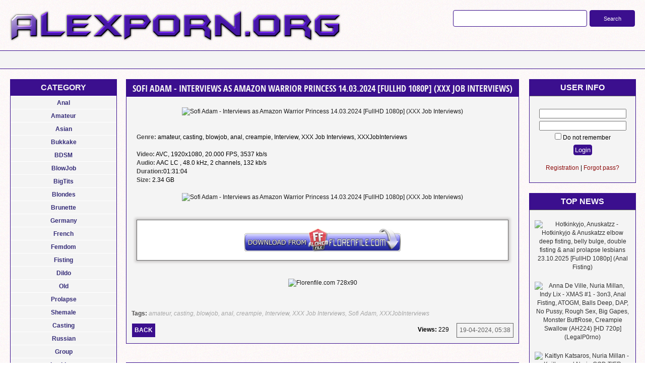

--- FILE ---
content_type: text/html; charset=windows-1251
request_url: http://alexporn.org/anal/122212-sofi-adam-interviews-as-amazon-warrior-princess-14032024-fullhd-1080p-xxx-job-interviews.html
body_size: 9617
content:
<!DOCTYPE html PUBLIC "-//W3C//DTD XHTML 1.0 Transitional//EN" "http://www.w3.org/TR/xhtml1/DTD/xhtml1-transitional.dtd">
<html xmlns="http://www.w3.org/1999/xhtml" xml:lang="ru" lang="ru">
<head>
<meta http-equiv="Content-Type" content="text/html; charset=windows-1251" />
<title>Sofi Adam  - Interviews as Amazon Warrior Princess 14.03.2024 [FullHD 1080p] (XXX Job Interviews) &raquo; AlexPorn.org - Free Download Porn Video From FlorenFile</title>
<meta name="description" content="Genre: amateur, casting, blowjob, anal, creampie, Interview, XXX Job Interviews, XXXJobInterviews  Video: AVC, 1920x1080, 20.000 FPS, 3537 kb/s Audio: AAC LC 48.0 kHz, 2 channels, 132 kb/s" />
<meta name="keywords" content="https, _Sofi_Adam_interviews_as_Amazon_Warrior_Princess, Duration, channels, florenfile, qfel6fkrwrp7, 19f3cbbabf3a2, tezfiles, Audio, 1920x1080, blowjob, casting, amateur, creampie, Interview, Video, XXXJobInterviews, Interviews, Genre" />
<meta name="generator" content="DataLife Engine (http://dle-news.ru)" />

<meta property="og:site_name" content="AlexPorn.org - Free Download Porn Video From FlorenFile" />
<meta property="og:type" content="article" />
<meta property="og:title" content="Sofi Adam  - Interviews as Amazon Warrior Princess 14.03.2024 [FullHD 1080p] (XXX Job Interviews)" />
<meta property="og:url" content="http://alexporn.org/anal/122212-sofi-adam-interviews-as-amazon-warrior-princess-14032024-fullhd-1080p-xxx-job-interviews.html" />
<meta property="og:image" content="https://picstate.com/thumbs/small/20859224_clbyt/2024-03-14_-_Sofi_Adam_interviews_as_Amazon_Warrior_Princess_00019.jpg" />
<link rel="search" type="application/opensearchdescription+xml" href="http://alexporn.org/engine/opensearch.php" title="AlexPorn.org - Free Download Porn Video From FlorenFile" />
<link rel="alternate" type="application/rss+xml" title="AlexPorn.org - Free Download Porn Video From FlorenFile" href="http://alexporn.org/rss.xml" />
<script type="text/javascript" src="/engine/classes/js/jquery.js"></script>
<script type="text/javascript" src="/engine/classes/js/jqueryui.js"></script>
<script type="text/javascript" src="/engine/classes/js/dle_js.js"></script>
<script type="text/javascript" src="/engine/classes/masha/masha.js"></script>
        <link rel="shortcut icon" href="/templates/alexporn/images/favicon.jpg">
        <link href="/templates/alexporn/style/styles.css" type="text/css" rel="stylesheet">
        <link href="/templates/alexporn/style/engine.css" type="text/css" rel="stylesheet">
        <link href="/templates/alexporn/font/opensans.css" type="text/css" rel="stylesheet">
        <script type="text/javascript" src="/templates/alexporn/js/libs.js"></script>
        <meta name="host-verification" content="c58fac1b37136a14729de49049a870e6"/>
</head>
<body>
<script type="text/javascript">
<!--
var dle_root       = '/';
var dle_admin      = '';
var dle_login_hash = '';
var dle_group      = 5;
var dle_skin       = 'alexporn';
var dle_wysiwyg    = '0';
var quick_wysiwyg  = '0';
var dle_act_lang   = ["Yes", "No", "Enter", "Cancel", "Save", "Delete", "Loading. Please, wait..."];
var menu_short     = 'Quick edit';
var menu_full      = 'Full edit';
var menu_profile   = 'View profile';
var menu_send      = 'Send message';
var menu_uedit     = 'Admin Center';
var dle_info       = 'Information';
var dle_confirm    = 'Confirm';
var dle_prompt     = 'Enter the information';
var dle_req_field  = 'Please fill in all the required fields';
var dle_del_agree  = 'Are you sure you want to delete it? This action cannot be undone';
var dle_spam_agree = 'Are you sure you want to mark the user as a spammer? This will remove all his comments';
var dle_complaint  = 'Enter the text of your complaint to the Administration:';
var dle_big_text   = 'Highlighted section of text is too large.';
var dle_orfo_title = 'Enter a comment to the detected error on the page for Administration ';
var dle_p_send     = 'Send';
var dle_p_send_ok  = 'Notification has been sent successfully ';
var dle_save_ok    = 'Changes are saved successfully. Refresh the page?';
var dle_reply_title= 'Reply to the comment';
var dle_tree_comm  = '0';
var dle_del_news   = 'Delete article';
var allow_dle_delete_news   = false;
var dle_search_delay   = false;
var dle_search_value   = '';
jQuery(function($){
FastSearch();
});
//-->
</script>
<div class="wrapper">

	<div class="header">
		<h1><a class="logo" href="/" title="AlexPorn.org - Download Porn Video From k2s.cc"><span class="thide">AlexPorn.org - Download Porn Video From k2s.cc</span></a></h1>

			<form id="searchbar" method="post" action="">
                        <input name="do" value="search" type="hidden">
                        <input name="subaction" value="search" type="hidden">
                        <input autocomplete="off" id="story" name="story" value="" type="text">
                        <button class="btn" type="submit">
                            Search
                        </button>
                    	</form>

	</div><!-- .header-->

		<div id="headnav">
		<ul>
			
			
			
		</ul>
		</div><!-- .headnav-->

	<div class="middle">

		<div class="container">
			<div class="content">
			<div id='dle-content'><div class="fstory alexporn">
   <h1 class="title osfont">Sofi Adam  - Interviews as Amazon Warrior Princess 14.03.2024 [FullHD 1080p] (XXX Job Interviews)</h1>

	<div class="post">

<div style="text-align:center;"><a href="https://picstate.com/view/full/20859224_clbyt"  target="_blank"><!--dle_image_begin:https://picstate.com/thumbs/small/20859224_clbyt/2024-03-14_-_Sofi_Adam_interviews_as_Amazon_Warrior_Princess_00019.jpg|--><img src="https://picstate.com/thumbs/small/20859224_clbyt/2024-03-14_-_Sofi_Adam_interviews_as_Amazon_Warrior_Princess_00019.jpg" alt="Sofi Adam  - Interviews as Amazon Warrior Princess 14.03.2024 [FullHD 1080p] (XXX Job Interviews)" title="Sofi Adam  - Interviews as Amazon Warrior Princess 14.03.2024 [FullHD 1080p] (XXX Job Interviews)"  /><!--dle_image_end--></a></div><br /><br /><b>Genre:</b> amateur, casting, blowjob, anal, creampie, Interview, XXX Job Interviews, XXXJobInterviews<br /><br /><b>Video:</b> AVC, 1920x1080, 20.000 FPS, 3537 kb/s<br /><b>Audio:</b> AAC LC , 48.0 kHz, 2 channels, 132 kb/s<br /><b>Duration:</b>01:31:04<br /><b>Size:</b> 2.34 GB<br /><br /><div style="text-align:center;"><a href="https://picstate.com/view/full/20859191_edkos"  target="_blank"><!--dle_image_begin:https://picstate.com/thumbs/small/20859191_edkos/2024-03-14_-_Sofi_Adam_interviews_as_Amazon_Warrior_Princess..scr.jpg|--><img src="https://picstate.com/thumbs/small/20859191_edkos/2024-03-14_-_Sofi_Adam_interviews_as_Amazon_Warrior_Princess..scr.jpg" alt="Sofi Adam  - Interviews as Amazon Warrior Princess 14.03.2024 [FullHD 1080p] (XXX Job Interviews)" title="Sofi Adam  - Interviews as Amazon Warrior Princess 14.03.2024 [FullHD 1080p] (XXX Job Interviews)"  /><!--dle_image_end--></a></div><br /><br /><div style="text-align:center;"><div class="quote quote-hider" id="quote-0"><a href="#" class="quote-hider-trigger" data-news_id="122212" data-id="0" data-hash="32e1d52482060c93a0ba04579d0b0485"><img src="/templates/alexporn/images//florenfile_but_6.png"></a></div></div>
        <br>
        <br>
        <center><a href="https://florenfile.com/free79741.html"><img src="https://florenfile.com/images/Florenfile-729x90.gif" title="Buy Now Premium Florenfile.com" alt="Florenfile.com 728x90"></a></center>
 	</div><!-- .post -->
        <br>
        <br>
	<div class="tags">
	<span><b>Tags:</b></span> <a href="http://alexporn.org/tags/amateur/">amateur</a>, <a href="http://alexporn.org/tags/casting/">casting</a>, <a href="http://alexporn.org/tags/blowjob/">blowjob</a>, <a href="http://alexporn.org/tags/anal/">anal</a>, <a href="http://alexporn.org/tags/creampie/">creampie</a>, <a href="http://alexporn.org/tags/Interview/">Interview</a>, <a href="http://alexporn.org/tags/XXX+Job+Interviews/">XXX Job Interviews</a>, <a href="http://alexporn.org/tags/Sofi+Adam/">Sofi Adam</a>, <a href="http://alexporn.org/tags/XXXJobInterviews/">XXXJobInterviews</a>
	</div><!-- .tags -->


		<div class="postbottom">
		<li class="download transdownload"><a href="javascript:history.go(-1)"><strong title="Back">Back</strong></a></li>
		<span class="rightmenu">
		<li class="views"><strong>Views:</strong> 229</li>
		<span class="rightmenu2">
		<li class="date transdate"><a href="http://alexporn.org/2024/04/19/" >19-04-2024, 05:38</a></li>
		
		</span>
		</span>
		</div><!-- .postbottom -->

</div><!-- .fstory -->
<div class="box1">
   
<br>
</div>
<div class="relatnews">
<h2> <div class="titlerelatnews osfont">Similar news by genres and studios</div></h2>
<div class="mcont">
<ul class="related clrfix"><li>
<a href="http://alexporn.org/anal/121638-mel-marie-cheerleader-interview-11032024-fullhd-1080p-xxx-job-interviews.html" title="Mel Marie  - Cheerleader Interview 11.03.2024 [FullHD 1080p] (XXX Job Interviews)">
<span class="rn-img"><img src="https://picstate.com/thumbs/small/20859219_qsnha/2024-03-11_-__Mel_Marie_Cheerleader_Interview..merged.jpg" alt="Mel Marie  - Cheerleader Interview 11.03.2024 [FullHD 1080p] (XXX Job Interviews)"/><b class="thd play">Download Free</b></span>
Mel Marie  - Cheerleader Interview 11.03.2024 [FullHD 1080p] (XXX Job Interviews)
</a>
</li><li>
<a href="http://alexporn.org/anal/119165-luna-lovely-mermaid-interview-13022024-fullhd-1080p-xxx-job-interviews.html" title="Luna Lovely  - Mermaid Interview 13.02.2024 [FullHD 1080p] (XXX Job Interviews)">
<span class="rn-img"><img src="https://picstate.com/thumbs/small/20563636_9o3hs/2024-02-13_-__Lovely_Luna_Mermaid_Interview_00027.jpg" alt="Luna Lovely  - Mermaid Interview 13.02.2024 [FullHD 1080p] (XXX Job Interviews)"/><b class="thd play">Download Free</b></span>
Luna Lovely  - Mermaid Interview 13.02.2024 [FullHD 1080p] (XXX Job Interviews)
</a>
</li><li>
<a href="http://alexporn.org/anal/119102-mel-marie-cheerleader-interview-11022024-fullhd-1080p-xxx-job-interviews.html" title="Mel Marie  - Cheerleader Interview 11.02.2024 [FullHD 1080p] (XXX Job Interviews)">
<span class="rn-img"><img src="https://picstate.com/thumbs/small/20550314_yunyj/2024-02-11_-_Mel_Marie_Cheerleader_Interview..merged.jpg" alt="Mel Marie  - Cheerleader Interview 11.02.2024 [FullHD 1080p] (XXX Job Interviews)"/><b class="thd play">Download Free</b></span>
Mel Marie  - Cheerleader Interview 11.02.2024 [FullHD 1080p] (XXX Job Interviews)
</a>
</li><li>
<a href="http://alexporn.org/anal/116505-phoenix-rae-phoenix-rae-interviews-for-british-themed-club-06012024-fullhd-1080p-xxx-job-interviews.html" title="Phoenix Rae - Phoenix Rae interviews for British Themed Club 06.01.2024 [FullHD 1080p] (XXX Job Interviews)">
<span class="rn-img"><img src="https://picstate.com/thumbs/small/20305462_vlmfz/2024-01-06_-_Phoenix_Rae_interviews_for_British_Themed_Club_00022.jpg" alt="Phoenix Rae - Phoenix Rae interviews for British Themed Club 06.01.2024 [FullHD 1080p] (XXX Job Interviews)"/><b class="thd play">Download Free</b></span>
Phoenix Rae - Phoenix Rae interviews for British Themed Club 06.01.2024 [FullHD 1080p] (XXX Job Interviews)
</a>
</li><li>
<a href="http://alexporn.org/anal/113767-liv-revamped-liv-revamped-roman-warrior-interview-02122023-fullhd-1080p-xxx-job-interviews.html" title="Liv Revamped - Liv Revamped Roman Warrior interview 02.12.2023 [FullHD 1080p] (XXX Job Interviews)">
<span class="rn-img"><img src="https://picstate.com/thumbs/small/20091096_scyqo/2023-12-02_-_Liv_Revamped..merged.jpg" alt="Liv Revamped - Liv Revamped Roman Warrior interview 02.12.2023 [FullHD 1080p] (XXX Job Interviews)"/><b class="thd play">Download Free</b></span>
Liv Revamped - Liv Revamped Roman Warrior interview 02.12.2023 [FullHD 1080p] (XXX Job Interviews)
</a>
</li></ul>
</div>
</div></div>
			</div><!-- .content -->
		</div><!-- .container-->

<!-- .left-sidebar -->

		<div class="left-sidebar">

			<div class="boxleft">
			<h3 class="category"><strong>Category</strong></h3>
				<div id="genre"> <div class="transgenre">
				<ul>
						
				<li><a href="/anal/"><b>Anal</b></a></li>
                <li><a href="/amateur/"><b>Amateur</b></a></li>
                <li><a href="/asian/"><b>Asian</b></a></li>
                <li><a href="/tags/Bukkake/"><b>Bukkake</b></a></li>
                <li><a href="/bdsm/"><b>BDSM</b></a></li>
                <li><a href="/blowjob/"><b>BlowJob</b></a></li>
                <li><a href="/bigtits/"><b>BigTits</b></a></li>
                <li><a href="/blondes/"><b>Blondes</b></a></li>
                <li><a href="/brunette/"><b>Brunette</b></a></li>
                <li><a href="/germany/"><b>Germany</b></a></li>
                <li><a href="/french/"><b>French</b></a></li>
                <li><a href="/femdom/"><b>Femdom</b></a></li>
                <li><a href="/fisting/"><b>Fisting</b></a></li>
                <li><a href="/dildo/"><b>Dildo</b></a></li>
                <li><a href="/old/"><b>Old</b></a></li>
                <li><a href="/prolapse/"><b>Prolapse</b></a></li>
                <li><a href="/shemale/"><b>Shemale</b></a></li>
                <li><a href="/casting/"><b>Casting</b></a></li>
                <li><a href="/russian/"><b>Russian</b></a></li>
                <li><a href="/group/"><b>Group</b></a></li>
                <li><a href="/lesbians/"><b>Lesbians</b></a></li>
                <li><a href="/milf/"><b>Milf</b></a></li>
                <li><a href="/pregnant/"><b>Pregnant</b></a></li>
                <li><a href="/pissing/"><b>Pissing</b></a></li>
                <li><a href="/teens/"><b>Teens</b></a></li>
                <li><a href="/strapon/"><b>Strapon</b></a></li>
                <li><a href="/scat/"><b>Scat</b></a></li>    
                <li><a href="/interracial/"><b>Interracial</b></a></li>
				
                    </ul>
				</div></div><!-- .genre -->
			</div><!-- .boxleft -->

			<div class="boxleft">
			<h3 class="category"><strong>Studios</strong></h3>
				<div id="genre"> <div class="transgenre">
				<ul>
				<li><a href="/tags/AngelesCid/"><b>AngelesCid</b></a></li>
                <li><a href="/tags/Bums-Bus/"><b>Bums-Bus</b></a></li>
                <li><a href="/tags/BrutalDildos/"><b>BrutalDildos</b></a></li>
                <li><a href="/tags/Bobs-TGirls/"><b>Bobs-TGirls</b></a></li>
                <li><a href="/tags/Black-TGirls/"><b>Black-TGirls</b></a></li>
                <li><a href="/tags/BlackShemaleHardcore/"><b>BlackShemaleHardcore</b></a></li>
                <li><a href="/tags/BackroomCastingCouch/"><b>BackroomCastingCouch</b></a></li>
                <li><a href="/tags/Brazilian-Transsexuals/"><b>Brazilian-Transsexuals</b></a></li>
                <li><a href="/tags/BiankaNascimento/"><b>BiankaNascimento</b></a></li>
                <li><a href="/tags/DirtyGardenGirl/"><b>DirtyGardenGirl</b></a></li>
                <li><a href="/tags/DreamTranny/"><b>DreamTranny</b></a></li>
                <li><a href="/tags/DivineBitches/"><b>DivineBitches</b></a></li>
                <li><a href="/tags/ExtremeLadyBoys/"><b>ExtremeLadyBoys</b></a></li>
                <li><a href="/tags/EverythingButt/"><b>EverythingButt</b></a></li>
                <li><a href="/tags/EvilAngel/"><b>EvilAngel</b></a></li>
                <li><a href="/tags/Femout/"><b>Femout</b></a></li>
                <li><a href="/tags/FemdomEmpire/"><b>FemdomEmpire</b></a></li>
                <li><a href="/tags/Franks-Tgirlworld/"><b>Franks-Tgirlworld</b></a></li>
                <li><a href="/tags/HotKinkyJo/"><b>HotKinkyJo</b></a></li>
                <li><a href="/tags/HelloLadyBoy/"><b>HelloLadyBoy</b></a></li>
                <li><a href="/tags/IsabellaClarkXXX/"><b>IsabellaClarkXXX</b></a></li>
                <li><a href="/tags/JoannaJet/"><b>JoannaJet</b></a></li>
                <li><a href="/tags/JacquieetMichelTV/"><b>JacquieetMichelTV</b></a></li>
                <li><a href="/tags/LegalPorno/"><b>LegalPorno</b></a></li>
                <li><a href="/tags/LaNovice/"><b>LaNovice</b></a></li>
                <li><a href="/tags/LaCochonne/"><b>LaCochonne</b></a></li>
                <li><a href="/tags/LadyBoy/"><b>LadyBoy</b></a></li>
                <li><a href="/tags/LadyboyGold/"><b>LadyboyGold</b></a></li>
                <li><a href="/tags/LadyboysFuckedBareBack/"><b>LadyboysFuckedBareBack</b></a></li>
                <li><a href="/tags/LadyboysHeaven/"><b>LadyboysHeaven</b></a></li>
                <li><a href="/tags/LadyBoyPussy/"><b>LadyBoyPussy</b></a></li>
                <li><a href="/tags/PremiumBukkake/"><b>PremiumBukkake</b></a></li>    
                <li><a href="/tags/MDH/"><b>MDH (MyDirtyH0bby)</b></a></li>
                <li><a href="/tags/PinkoTGirls/"><b>PinkoTGirls</b></a></li>
                <li><a href="/tags/Pure-TS/"><b>Pure-TS</b></a></li>
                <li><a href="/tags/PinkoTGirls/"><b>PinkoTGirls</b></a></li>
                <li><a href="/tags/ReifeSwinger/"><b>ReifeSwinger</b></a></li>
                <li><a href="/tags/Stephaneprodx/"><b>Stephaneprodx</b></a></li>
                <li><a href="/tags/ShemaleYum/"><b>ShemaleYum</b></a></li>
                <li><a href="/tags/Shemale-Japan/"><b>Shemale-Japan</b></a></li>
                <li><a href="/tags/Shemale/"><b>Shemale</b></a></li>
                <li><a href="/tags/Shemale-Club/"><b>Shemale-Club</b></a></li>
                <li><a href="/tags/ShemaleJapanHardcore/"><b>ShemaleJapanHardcore</b></a></li>
                <li><a href="/tags/SheMaleStrokers/"><b>SheMaleStrokers</b></a></li>
                <li><a href="/tags/Shemales-From-Hell/"><b>Shemales-From-Hell</b></a></li>
                <li><a href="/tags/SexuallyBroken/"><b>SexuallyBroken</b></a></li>
                <li><a href="/tags/Tushy/"><b>Tushy</b></a></li>
                <li><a href="/tags/TrannySurprise/"><b>TrannySurprise</b></a></li>
                <li><a href="/tags/TsSeduction/"><b>TsSeduction</b></a></li>
                <li><a href="/tags/Trans500/"><b>Trans500</b></a></li>
                <li><a href="/tags/TGirls.porn/"><b>TGirls.porn</b></a></li>
                <li><a href="/tags/Ts-Foxxy/"><b>Ts-Foxxy</b></a></li>
                <li><a href="/tags/TS-BaileyJay/"><b>TS-BaileyJay</b></a></li> 
                <li><a href="/tags/TransBella/"><b>TransBella</b></a></li>
                <li><a href="/tags/TsPussyHunters/"><b>TsPussyHunters</b></a></li>
                <li><a href="/tags/TiffanyStarrXXX/"><b>TiffanyStarrXXX</b></a></li>
                <li><a href="/tags/TeachMeFisting/"><b>TeachMeFisting</b></a></li>
                <li><a href="/tags/UK-TGirls/"><b>UK-TGirls</b></a></li>   
                <li><a href="/tags/Venus-Lux/"><b>Venus-Lux</b></a></li>
  
				</ul>
				</div></div><!-- .genre -->
			</div><!-- .boxleft -->

		</div><!-- .left-sidebar -->

<!-- .right-sidebar -->

		<div class="right-sidebar">


			

			<div class="boxright">
				<h3 class="titleban"><strong>User Info</strong></h3>
				

<div class="login">
<form method="post" action="">
<li class="loginfield"><input type="text" name="login_name" id="login_name" /><li>
<li class="loginfield"><input type="password" name="login_password" id="login_password" /><li>
<li class="loginfield"><input type="checkbox" name="login_not_save" id="login_not_save" value="1"/><label for="login_not_save">&nbsp;Do not remember</label><li>
<button class="btn" onclick="submit();" type="submit" title="Login"><span>Login</span></button>
<input name="login" type="hidden" id="login" value="submit" />
</form>
<br>
<li class="loginregistr"><a href="http://alexporn.org/index.php?do=register">Registration</a> | <a href="http://alexporn.org/index.php?do=lostpassword">Forgot pass?</a></li>
</div>

			</div><!-- .boxright -->


			<div class="boxright">
				<h3 class="titletopnews"><strong>Top News</strong></h3>
				<div class="topnews">
				<a href="http://alexporn.org/anal/180365-hotkinkyjo-anuskatzz-hotkinkyjo-anuskatzz-elbow-deep-fisting-belly-bulge-double-fisting-anal-prolapse-lesbians-23102025-fullhd-1080p-anal-fisting.html"><img border="0" src="https://picstate.com/thumbs/small/23919799_eogvc/1474_Hot___Anuskatzz_elbow_deep_fisting__belly_bulge__double_fisting___anal_prolapse_lesbians_26-10-2025..merged.jpg" alt="Hotkinkyjo, Anuskatzz - Hotkinkyjo & Anuskatzz elbow deep fisting, belly bulge, double fisting & anal prolapse lesbians 23.10.2025 [FullHD 1080p] (Anal Fisting)" title="Hotkinkyjo, Anuskatzz - Hotkinkyjo & Anuskatzz elbow deep fisting, belly bulge, double fisting & anal prolapse lesbians 23.10.2025 [FullHD 1080p] (Anal Fisting)"/></a><a href="http://alexporn.org/anal/181892-anna-de-ville-nuria-millan-indy-lix-xmas-1-3on3-anal-fisting-atogm-balls-deep-dap-no-pussy-rough-sex-big-gapes-monster-buttrose-creampie-swallow-ah224-hd-720p-legalp0rno.html"><img border="0" src="https://picstate.com/thumbs/small/24427088_fhfu5/Anna_De_Ville__Nuria_Millan__Indy_Lix_-_XMAS__1_-_3on3__Anal_Fisting__ATOGM__Balls_Deep__DAP__No_Pussy__Rough_Sex__Big_Gapes__Monster_ButtRose__Creampie_Swallow__AH224_..merged.jpg" alt="Anna De Ville, Nuria Millan, Indy Lix - XMAS #1 - 3on3, Anal Fisting, ATOGM, Balls Deep, DAP, No Pussy, Rough Sex, Big Gapes, Monster ButtRose, Creampie Swallow (AH224) [HD 720p] (LegalP0rno)" title="Anna De Ville, Nuria Millan, Indy Lix - XMAS #1 - 3on3, Anal Fisting, ATOGM, Balls Deep, DAP, No Pussy, Rough Sex, Big Gapes, Monster ButtRose, Creampie Swallow (AH224) [HD 720p] (LegalP0rno)"/></a><a href="http://alexporn.org/anal/181974-kaitlyn-katsaros-nuria-millan-kaitlyn-and-nuria-god-tier-rough-hard-anal-slaps-and-beating-nothing-else-like-it-on-earth-2025-12-25-hd-720p-legalp0rno.html"><img border="0" src="https://picstate.com/thumbs/small/24427171_71pfx/Kaitlyn_Katsaros__Nuria_Millan_-_Kaitlyn_and_Nuria_GOD_TIER_rough__hard_ANAL_slaps_and_beating_-_NOTHING_ELSE_LIKE_IT_ON_EARTH__2025-12-25_..merged.jpg" alt="Kaitlyn Katsaros, Nuria Millan - Kaitlyn and Nuria GOD TIER rough, hard ANAL slaps and beating - NOTHING ELSE LIKE IT ON EARTH (2025-12-25) [HD 720p] (LegalP0rno)" title="Kaitlyn Katsaros, Nuria Millan - Kaitlyn and Nuria GOD TIER rough, hard ANAL slaps and beating - NOTHING ELSE LIKE IT ON EARTH (2025-12-25) [HD 720p] (LegalP0rno)"/></a><a href="http://alexporn.org/anal/181893-anna-de-ville-nuria-millan-indy-lix-xmas-2-8on2-fisting-balls-deep-dap-deepthroat-rough-sex-big-gapes-monster-buttrose-cum-in-mouth-swallow-ah225-hd-720p-legalp0rno.html"><img border="0" src="https://picstate.com/thumbs/small/24427086_zix2d/Anna_De_Ville__Nuria_Millan__Indy_Lix_-_XMAS__2__8on2__Fisting__Balls_Deep__DAP__Deepthroat__Rough_Sex__Big_Gapes__Monster_ButtRose__Cum_in_Mouth__Swallow__AH225_..merged.jpg" alt="Anna De Ville, Nuria Millan, Indy Lix - XMAS #2, 8on2, Fisting, Balls Deep, DAP, Deepthroat, Rough Sex, Big Gapes, Monster ButtRose, Cum in Mouth, Swallow (AH225) [HD 720p] (LegalP0rno)" title="Anna De Ville, Nuria Millan, Indy Lix - XMAS #2, 8on2, Fisting, Balls Deep, DAP, Deepthroat, Rough Sex, Big Gapes, Monster ButtRose, Cum in Mouth, Swallow (AH225) [HD 720p] (LegalP0rno)"/></a><a href="http://alexporn.org/anal/182034-nuria-millan-bbc-security-nuria-millan-4-on-1-dap-deepthroat-manhandle-no-pussy-rough-sex-big-gapes-monster-buttrose-cum-in-mouth-swallow-ah202-hd-720p-legalp0rno.html"><img border="0" src="https://picstate.com/thumbs/small/24427234_8qci2/Nuria_Millan_-_BBC_Security_Nuria_Millan__4_On_1__DAP__Deepthroat__Manhandle__No_Pussy__Rough_Sex__Big_Gapes__Monster_ButtRose__Cum_In_Mouth__Swallow_AH202..merged.jpg" alt="Nuria Millan - BBC Security Nuria Millan, 4 On 1, DAP, Deepthroat, Manhandle, No Pussy, Rough Sex, Big Gapes, Monster ButtRose, Cum In Mouth, Swallow AH202 [HD 720p] (LegalP0rno)" title="Nuria Millan - BBC Security Nuria Millan, 4 On 1, DAP, Deepthroat, Manhandle, No Pussy, Rough Sex, Big Gapes, Monster ButtRose, Cum In Mouth, Swallow AH202 [HD 720p] (LegalP0rno)"/></a><a href="http://alexporn.org/blowjob/180523-aria-sloane-ryan-mclane-2026-01-01-marco-polo-fullhd-1080p-missa-x.html"><img border="0" src="https://picstate.com/thumbs/small/24371264_kuyth/missa_2026-01-01_Marco_Polo_-_Aria_Sloane__Ryan_Mclane..merged.jpg" alt="Aria Sloane, Ryan Mclane - 2026-01-01 Marco Polo [FullHD 1080p] (Missa X)" title="Aria Sloane, Ryan Mclane - 2026-01-01 Marco Polo [FullHD 1080p] (Missa X)"/></a><a href="http://alexporn.org/blowjob/180705-molly-1-behind-the-scenes-welcome-cumshot-08012026-fullhd-1080p-bukkake.html"><img border="0" src="https://picstate.com/thumbs/small/24382156_ykkas/mollywelcome.jpg" alt="Molly #1 - Behind The Scenes – Welcome Cumshot 08.01.2026 [FullHD 1080p] (Bukkake)" title="Molly #1 - Behind The Scenes – Welcome Cumshot 08.01.2026 [FullHD 1080p] (Bukkake)"/></a><a href="http://alexporn.org/blowjob/180521-alison-rey-parker-ambrose-2025-12-22-home-for-the-holidays-fullhd-1080p-missa-x.html"><img border="0" src="https://picstate.com/thumbs/small/24371260_nzbv0/missa_2025-12-22_Home_For_the_Holidays_-_Alison_Rey__Parker_Ambrose..merged.jpg" alt="Alison Rey, Parker Ambrose - 2025-12-22 Home For the Holidays [FullHD 1080p] (Missa X)" title="Alison Rey, Parker Ambrose - 2025-12-22 Home For the Holidays [FullHD 1080p] (Missa X)"/></a><a href="http://alexporn.org/blowjob/180524-jill-taylor-parker-ambrose-2026-01-06-twisted-desires-fullhd-1080p-missa-x.html"><img border="0" src="https://picstate.com/thumbs/small/24371263_wos3z/missa_2026-01-06_Twisted_Desires_-_Jill_Taylor__Parker_Ambrose..merged.jpg" alt="Jill Taylor, Parker Ambrose - 2026-01-06 Twisted Desires [FullHD 1080p] (Missa X)" title="Jill Taylor, Parker Ambrose - 2026-01-06 Twisted Desires [FullHD 1080p] (Missa X)"/></a><a href="http://alexporn.org/blowjob/180704-molly-1-behind-the-scenes-goodbye-cumshot-08012026-fullhd-1080p-bukkake.html"><img border="0" src="https://picstate.com/thumbs/small/24382159_zvtle/mollygoodbye.jpg" alt="Molly #1 - Behind The Scenes – Goodbye Cumshot 08.01.2026 [FullHD 1080p] (Bukkake)" title="Molly #1 - Behind The Scenes – Goodbye Cumshot 08.01.2026 [FullHD 1080p] (Bukkake)"/></a><a href="http://alexporn.org/blowjob/180995-molly-1-bukkake-behind-the-scenes-13012026-ultrahd-4k-2160p-bukkake.html"><img border="0" src="https://picstate.com/thumbs/small/24387672_dh28f/mollybts.jpg" alt="Molly #1 - Bukkake – Behind The Scenes 13.01.2026 [UltraHD/4K 2160p] (Bukkake)" title="Molly #1 - Bukkake – Behind The Scenes 13.01.2026 [UltraHD/4K 2160p] (Bukkake)"/></a><a href="http://alexporn.org/blowjob/181691-molly-1-interview-before-bukkake-08012026-fullhd-1080p-bukkake.html"><img border="0" src="https://picstate.com/thumbs/small/24417531_dmcsq/mollyinter.jpg" alt="Molly #1 - Interview before Bukkake 08.01.2026 [FullHD 1080p] (Bukkake)" title="Molly #1 - Interview before Bukkake 08.01.2026 [FullHD 1080p] (Bukkake)"/></a><a href="http://alexporn.org/blowjob/181782-molly-1-bukkake-19012026-fullhd-1080p-bukkake.html"><img border="0" src="https://picstate.com/thumbs/small/24425601_gnpmw/molly1buk.jpg" alt="Molly #1 - Bukkake 19.01.2026 [FullHD 1080p] (Bukkake)" title="Molly #1 - Bukkake 19.01.2026 [FullHD 1080p] (Bukkake)"/></a><a href="http://alexporn.org/blondes/181686-blake-blossom-rissa-may-night-emergency-16012026-fullhd-1080p-hentai.html"><img border="0" src="https://picstate.com/thumbs/small/24415095_r9afu/Vampired-RissaBlake-fhd_00013.jpg" alt="Blake Blossom, Rissa May  - Night Emergency 16.01.2026 [FullHD 1080p] (Hentai)" title="Blake Blossom, Rissa May  - Night Emergency 16.01.2026 [FullHD 1080p] (Hentai)"/></a><a href="http://alexporn.org/blowjob/180522-anthony-pierce-aubree-valentine-2025-12-27-third-times-the-charm-fullhd-1080p-missa-x.html"><img border="0" src="https://picstate.com/thumbs/small/24371262_if71u/missa_2025-12-27_Third_Time_s_the_Charm_-_Anthony_Pierce__Aubree_Valentine..merged.jpg" alt="Anthony Pierce, Aubree Valentine - 2025-12-27 Third Time's the Charm [FullHD 1080p] (Missa X)" title="Anthony Pierce, Aubree Valentine - 2025-12-27 Third Time's the Charm [FullHD 1080p] (Missa X)"/></a><a href="http://alexporn.org/blowjob/180965-axel-haze-bambi-blitz-gigi-dior-2026-01-11-life-after-divorce-pt-1-fullhd-1080p-missa-x.html"><img border="0" src="https://picstate.com/thumbs/small/24379720_dfpqa/misa_2026-01-11_Life_After_Divorce_pt._1_-_Axel_Haze__Bambi_Blitz__Gigi_Dior..merged.jpg" alt="Axel Haze, Bambi Blitz, Gigi Dior - 2026-01-11 Life After Divorce pt. 1 [FullHD 1080p] (Missa X)" title="Axel Haze, Bambi Blitz, Gigi Dior - 2026-01-11 Life After Divorce pt. 1 [FullHD 1080p] (Missa X)"/></a><a href="http://alexporn.org/blowjob/181693-zaira-1-bukkake-4k-27112025-ultrahd-4k-2160p-bukkake.html"><img border="0" src="https://picstate.com/thumbs/small/24100087_aldoz/zairabuk.jpg" alt="Zaira #1 - Bukkake 4K (27.11.2025) [UltraHD/4K 2160p] (Bukkake)" title="Zaira #1 - Bukkake 4K (27.11.2025) [UltraHD/4K 2160p] (Bukkake)"/></a><a href="http://alexporn.org/anal/179194-hotkinkyjo-hotkinkyjo-fuck-a-big-dildo-bottle-anal-prolapse-in-bath-tube-05102025-fullhd-1080p-dildo.html"><img border="0" src="https://picstate.com/thumbs/small/23814268_oxakl/1468_Hot_fuck_a_big_dildo_bottle___anal_prolapse_in_bath_tube_05-10-2025_00016.jpg" alt="Hotkinkyjo  - Hotkinkyjo fuck a big dildo bottle & anal prolapse in bath tube 05.10.2025 [FullHD 1080p] (Dildo)" title="Hotkinkyjo  - Hotkinkyjo fuck a big dildo bottle & anal prolapse in bath tube 05.10.2025 [FullHD 1080p] (Dildo)"/></a><a href="http://alexporn.org/dildo/180404-mc-olivia-extreme-video-10_23-part-4-2025-sd-480p-dildo.html"><img border="0" src="https://picstate.com/thumbs/small/24338263_suslb/Olivia_Extreme_Video_10_23_Part_4__2025_..merged.jpg" alt="Mc Olivia - Extreme Video 10_23 Part 4 (2025) [SD 480p] (Dildo)" title="Mc Olivia - Extreme Video 10_23 Part 4 (2025) [SD 480p] (Dildo)"/></a><a href="http://alexporn.org/amateur/180371-giih-spanic-giih-you-slut-your-holes-are-going-to-be-fucked-and-then-youll-finally-get-hot-to-swallow-25102025-fullhd-1080p-puzzyfun.html"><img border="0" src="https://picstate.com/thumbs/small/24158645_xjofa/giih-spanic-29-06-2025-clip-2_1080..merged.jpg" alt="Giih Spanic  - Giih you slut, your holes are going to be fucked and then you'll finally get hot to swallow 25.10.2025 [FullHD 1080p] (Puzzyfun)" title="Giih Spanic  - Giih you slut, your holes are going to be fucked and then you'll finally get hot to swallow 25.10.2025 [FullHD 1080p] (Puzzyfun)"/></a><a href="http://alexporn.org/germany/181142-hansel_und_grettel-nahaufnahme-creampie-fick-mit-sexy-madchen-fullhd-1080p-mdh.html"><img border="0" src="https://picstate.com/thumbs/small/24213845_xkyvn/Hansel_Und_Grettel_-_Nahaufnahme_-_Creampie_fick_mit_sexy_madchen..merged.jpg" alt="Hansel_Und_Grettel - Nahaufnahme - Creampie fick mit sexy madchen [FullHD 1080p] (MDH)" title="Hansel_Und_Grettel - Nahaufnahme - Creampie fick mit sexy madchen [FullHD 1080p] (MDH)"/></a><a href="http://alexporn.org/dildo/179786-mc-olivia-extreme-video-18_6-part-2-2025-sd-480p-dildo.html"><img border="0" src="https://picstate.com/thumbs/small/24320918_fkfsm/Olivia_Extreme_Video_18_6_Part_2__2025_..merged.jpg" alt="Mc Olivia - Extreme Video 18_6 Part 2 (2025) [SD 480p] (Dildo)" title="Mc Olivia - Extreme Video 18_6 Part 2 (2025) [SD 480p] (Dildo)"/></a><a href="http://alexporn.org/amateur/180370-alice-maze-alice-its-time-for-you-to-lick-arseholes-again-19102025-fullhd-1080p-puzzyfun.html"><img border="0" src="https://picstate.com/thumbs/small/24158627_aojyh/alice-rimjob-mal-03-09-2024_1080..merged.jpg" alt="Alice Maze  - Alice, it's time for you to lick arseholes again 19.10.2025 [FullHD 1080p] (Puzzyfun)" title="Alice Maze  - Alice, it's time for you to lick arseholes again 19.10.2025 [FullHD 1080p] (Puzzyfun)"/></a><a href="http://alexporn.org/french/181479-chloe-chloe-21-years-old-waitress-but-also-naughty-13012026-fullhd-1080p-french-porn.html"><img border="0" src="https://picstate.com/thumbs/small/24400263_yidt8/Chloe_-_Chloe__21_years_old__waitress_but_also_naughty__13.01.2026..merged.jpg" alt="Chloe - Chloe, 21 years old, waitress but also naughty! 13.01.2026 [FullHD 1080p] (French Porn)" title="Chloe - Chloe, 21 years old, waitress but also naughty! 13.01.2026 [FullHD 1080p] (French Porn)"/></a><a href="http://alexporn.org/amateur/180355-julia-maze-melissa-sperm-addict-the-first-holiday-video-julia-and-melissa-get-fucked-and-inseminated-27092025-fullhd-1080p-puzzyfun.html"><img border="0" src="https://picstate.com/thumbs/small/24158652_bmxmf/julia-melissa-valencia-08-09-2025_1080..merged.jpg" alt="Julia Maze, Melissa Sperm Addict - The first holiday video, Julia and Melissa get fucked and inseminated 27.09.2025 [FullHD 1080p] (Puzzyfun)" title="Julia Maze, Melissa Sperm Addict - The first holiday video, Julia and Melissa get fucked and inseminated 27.09.2025 [FullHD 1080p] (Puzzyfun)"/></a><a href="http://alexporn.org/blowjob/182747-serena-gomes-1-bukkake-behind-the-scenes-goodbye-bukkake-26012026-ultrahd-4k-2160p-bukkake.html"><img border="0" src="https://picstate.com/thumbs/small/24481184_zwm2r/serena1goodbye.jpg" alt="Serena Gomes #1  - Bukkake - Behind The Scenes - Goodbye Bukkake 26.01.2026  [UltraHD/4K 2160p] (Bukkake)" title="Serena Gomes #1  - Bukkake - Behind The Scenes - Goodbye Bukkake 26.01.2026  [UltraHD/4K 2160p] (Bukkake)"/></a><a href="http://alexporn.org/blowjob/182748-serena-gomes-1-bukkake-behind-the-scenes-welcome-bukkake-26012026-ultrahd-4k-2160p-bukkake.html"><img border="0" src="https://picstate.com/thumbs/small/24481183_qgxon/serena1welcome.jpg" alt="Serena Gomes #1  - Bukkake - Behind The Scenes - Welcome Bukkake 26.01.2026 [UltraHD/4K 2160p] (Bukkake)" title="Serena Gomes #1  - Bukkake - Behind The Scenes - Welcome Bukkake 26.01.2026 [UltraHD/4K 2160p] (Bukkake)"/></a><a href="http://alexporn.org/dildo/179702-mc-olivia-extreme-video-15_33-part-3-2025-sd-480p-dildo.html"><img border="0" src="https://picstate.com/thumbs/small/24320832_wxtmm/Olivia_Extreme_Video_15_33_Part_3__2025_..merged.jpg" alt="Mc Olivia - Extreme Video 15_33 Part 3 (2025) [SD 480p] (Dildo)" title="Mc Olivia - Extreme Video 15_33 Part 3 (2025) [SD 480p] (Dildo)"/></a><a href="http://alexporn.org/dildo/179629-mc-olivia-extreme-video-13_20-part-3-2025-sd-480p-dildo.html"><img border="0" src="https://picstate.com/thumbs/small/24320750_mvbqj/Olivia_Extreme_Video_13_20_Part_3__2025_..merged.jpg" alt="Mc Olivia - Extreme Video 13_20 Part 3 (2025) [SD 480p] (Dildo)" title="Mc Olivia - Extreme Video 13_20 Part 3 (2025) [SD 480p] (Dildo)"/></a><a href="http://alexporn.org/amateur/180344-julia-maze-julia-is-as-happy-as-a-snow-queen-she-is-being-fucked-and-inseminated-by-us-again-06082025-fullhd-1080p-puzzyfun.html"><img border="0" src="https://picstate.com/thumbs/small/24158653_aa526/julia-maze-24-11-2024-clip1_1080..merged.jpg" alt="Julia Maze - Julia is as happy as a snow queen, she is being fucked and inseminated by us again 06.08.2025 [FullHD 1080p] (Puzzyfun)" title="Julia Maze - Julia is as happy as a snow queen, she is being fucked and inseminated by us again 06.08.2025 [FullHD 1080p] (Puzzyfun)"/></a><a href="http://alexporn.org/dildo/180654-mc-olivia-extreme-video-9_9-part-5-2025-sd-480p-dildo.html"><img border="0" src="https://picstate.com/thumbs/small/24376636_fj8bn/Olivia_Extreme_Video_9_9_Part_5__2025_..merged.jpg" alt="Mc Olivia - Extreme Video 9_9 Part 5 (2025) [SD 480p] (Dildo)" title="Mc Olivia - Extreme Video 9_9 Part 5 (2025) [SD 480p] (Dildo)"/></a><a href="http://alexporn.org/anal/181128-hotkinkyjo-hotkinkyjo-mega-balls-in-ass-anal-prolapse-in-studio-02112025-fullhd-1080p-anal-fisting.html"><img border="0" src="https://picstate.com/thumbs/small/23980743_2kz6w/1476_Hotkinkyjo_mega_balls_in_ass___anal_prolapse_in_studio_movie_-_updated_at_02-11-2025_00009.jpg" alt="Hotkinkyjo - Hotkinkyjo mega balls in ass & anal prolapse in studio 02.11.2025 [FullHD 1080p] (Anal Fisting)" title="Hotkinkyjo - Hotkinkyjo mega balls in ass & anal prolapse in studio 02.11.2025 [FullHD 1080p] (Anal Fisting)"/></a><a href="http://alexporn.org/germany/181646-sexynaty-geile-fotze-hd-720p-mdh.html"><img border="0" src="https://picstate.com/thumbs/small/24214158_4o60p/sexynaty_-_Geile_Fotze..merged.jpg" alt="sexynaty - Geile Fotze [HD 720p] (MDH)" title="sexynaty - Geile Fotze [HD 720p] (MDH)"/></a><a href="http://alexporn.org/dildo/180394-mc-olivia-extreme-video-10_7-part-4-2025-sd-480p-dildo.html"><img border="0" src="https://picstate.com/thumbs/small/24338251_cgsw9/Olivia_Extreme_Video_10_7_Part_4__2025_..merged.jpg" alt="Mc Olivia - Extreme Video 10_7 Part 4 (2025) [SD 480p] (Dildo)" title="Mc Olivia - Extreme Video 10_7 Part 4 (2025) [SD 480p] (Dildo)"/></a><a href="http://alexporn.org/dildo/179812-mc-olivia-extreme-video-18_37-part-2-2025-sd-480p-dildo.html"><img border="0" src="https://picstate.com/thumbs/small/24320942_pla2y/Olivia_Extreme_Video_18_37_Part_2__2025_..merged.jpg" alt="Mc Olivia - Extreme Video 18_37 Part 2 (2025) [SD 480p] (Dildo)" title="Mc Olivia - Extreme Video 18_37 Part 2 (2025) [SD 480p] (Dildo)"/></a><a href="http://alexporn.org/brunette/181091-sofia-rivers-a-beautiful-scent-26122025-fullhd-1080p-hentai.html"><img border="0" src="https://picstate.com/thumbs/small/24360665_92mh7/20251017_PvC_Sofia_A_Beautiful_Scent_v3-fhd..merged.jpg" alt="Sofia Rivers - A Beautiful Scent 26.12.2025 [FullHD 1080p] (Hentai)" title="Sofia Rivers - A Beautiful Scent 26.12.2025 [FullHD 1080p] (Hentai)"/></a><a href="http://alexporn.org/blowjob/181692-olivia-zlota-1-behind-the-scenes-14102025-ultrahd-4k-2160p-bukkake.html"><img border="0" src="https://picstate.com/thumbs/small/24417535_udwev/oliviabts.jpg" alt="Olivia Zlota #1 - Behind The Scenes 14.10.2025 [UltraHD/4K 2160p] (Bukkake)" title="Olivia Zlota #1 - Behind The Scenes 14.10.2025 [UltraHD/4K 2160p] (Bukkake)"/></a><a href="http://alexporn.org/blowjob/181784-zaira-1-interview-before-bukkake-25112025-ultrahd-4k-2160p-bukkake.html"><img border="0" src="https://picstate.com/thumbs/small/24425602_tru78/zairainter.jpg" alt="Zaira #1 - Interview before Bukkake 25.11.2025 [UltraHD/4K 2160p] (Bukkake)" title="Zaira #1 - Interview before Bukkake 25.11.2025 [UltraHD/4K 2160p] (Bukkake)"/></a><a href="http://alexporn.org/blowjob/181783-zaira-1-bukkake-behind-the-scenes-goodbye-bukkake-25112025-ultrahd-4k-2160p-bukkake.html"><img border="0" src="https://picstate.com/thumbs/small/24425603_meop5/zairagoodbye.jpg" alt="Zaira #1 - Bukkake – Behind The Scenes - Goodbye Bukkake 25.11.2025 [UltraHD/4K 2160p] (Bukkake)" title="Zaira #1 - Bukkake – Behind The Scenes - Goodbye Bukkake 25.11.2025 [UltraHD/4K 2160p] (Bukkake)"/></a><a href="http://alexporn.org/dildo/180387-bbymouse-video-08-2025-sd-1920p-dildo.html"><img border="0" src="https://picstate.com/thumbs/small/24320655_3ofc0/BbyM_Video_08__2025_..merged.jpg" alt="BbyMouse  - Video 08 (2025) [SD 1920p] (Dildo)" title="BbyMouse  - Video 08 (2025) [SD 1920p] (Dildo)"/></a>
				</div><!-- .topnews -->
			</div><!-- .boxright -->




		</div><!-- .right-sidebar -->



	</div><!-- .middle-->
</div><!-- .wrapper -->

<!-- .footer -->
<div class="footer">
	<div class="counter">
<noindex>
<!--LiveInternet counter--><script type="text/javascript"><!--
document.write("<a href='//www.liveinternet.ru/click' "+
"target=_blank><img src='//counter.yadro.ru/hit?t14.11;r"+
escape(document.referrer)+((typeof(screen)=="undefined")?"":
";s"+screen.width+"*"+screen.height+"*"+(screen.colorDepth?
screen.colorDepth:screen.pixelDepth))+";u"+escape(document.URL)+
";"+Math.random()+
"' alt='' title='LiveInternet: показано число просмотров за 24"+
" часа, посетителей за 24 часа и за сегодня' "+
"border='0' width='88' height='31'><\/a>")
//--></script><!--/LiveInternet-->

</noindex>
	</div><!-- .counter -->
</div><!-- .footer -->

<script>
    var elements = document.querySelectorAll("a, img");
    for (var i = 0; i < elements.length; i++) {
        var element = elements[i];
        var href = element.getAttribute("href");
        var src = element.getAttribute("src");
 
        if (href && href.indexOf("picstate.top") !== -1) {
            href = href.replace("picstate.top", "picstate.com");
            element.setAttribute("href", href);
        }
 
        if (src && src.indexOf("picstate.top") !== -1) {
            src = src.replace("picstate.top", "picstate.com");
            element.setAttribute("src", src);
        }
    }
</script>

</body>
</html>
<!-- DataLife Engine Copyright SoftNews Media Group (http://dle-news.ru) -->
